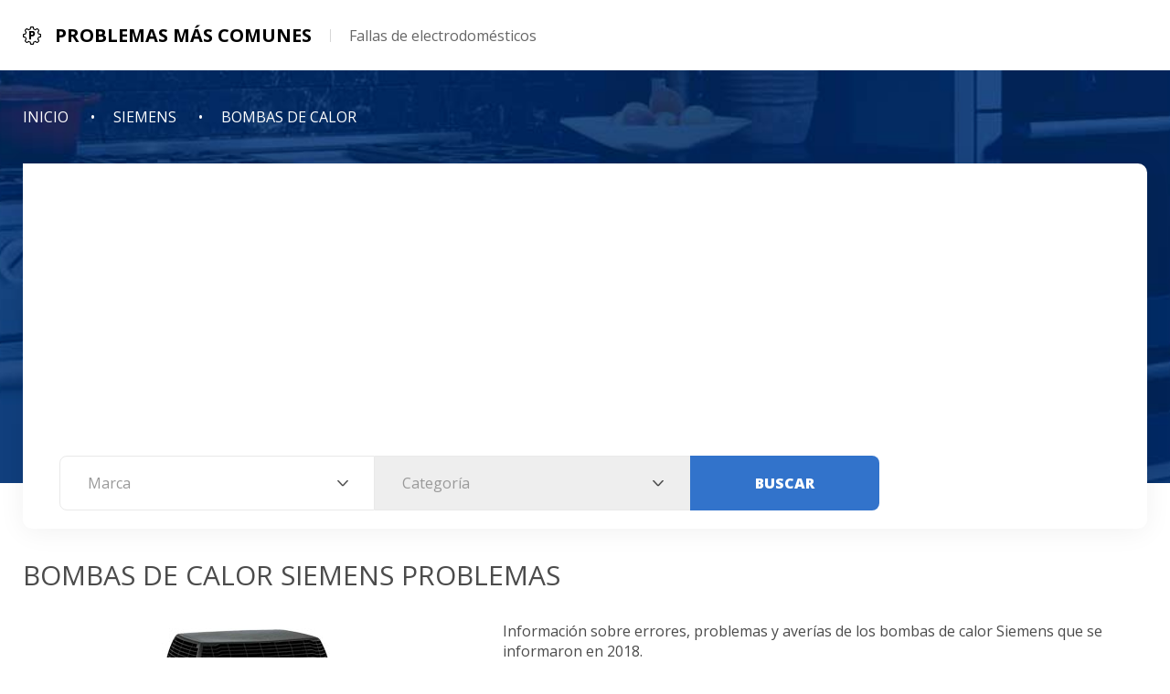

--- FILE ---
content_type: text/html; charset=UTF-8
request_url: https://www.problemascomunes.com/siemens/bombas-calor/
body_size: 1995
content:
<!DOCTYPE html>
<html lang="es">
<head>
	<meta charset="UTF-8">
	<meta name="viewport" content="width=device-width, initial-scale=1">
	<title>Problemas y Fallas de los Bombas de Calor Siemens</title>
	<link rel="stylesheet" href="https://unpkg.com/swiper/swiper-bundle.min.css" />
	<link href="https://cdn.jsdelivr.net/npm/select2@4.1.0-rc.0/dist/css/select2.min.css" rel="stylesheet" />
	<link rel="stylesheet" href="/css/style.min.css?v=1.14">
	<!-- Fonts -->
	<link rel="preconnect" href="https://fonts.gstatic.com">
	<link href="https://fonts.googleapis.com/css2?family=Open+Sans:wght@400;600;700;800&display=swap" rel="stylesheet">

	<meta name="format-detection" content="telephone=no">

	<meta name="description" content="Enumere los problemas más comunes y retiros del mercado de bombas de calor Siemens.">
	<meta name="keywords" content="siemens bombas de calor, electrodomesticos, problemas, fallas, averias, retiros, online">

	<!-- Favicon -->
	<link rel="icon" type="image/png" href="/favicon.png" />

	<!--Open Graph metadata-->
	<meta property="og:title" content="Problemas y Fallas de los Bombas de Calor Siemens">
	<meta property="og:site_name" content="Problemas más Comunes">
	<meta property="og:description" content="Enumere los problemas más comunes y retiros del mercado de bombas de calor Siemens.">
	<meta property="og:type" content="website">
	<meta property="og:url" content="https://www.problemascomunes.com/siemens/bombas-calor/">
	<meta property="og:image" content="https://www.problemascomunes.com/photo/siemens/siemens-bombas-calor.jpg">
	<script async src="https://pagead2.googlesyndication.com/pagead/js/adsbygoogle.js?client=ca-pub-6642657450014261" crossorigin="anonymous"></script>
</head>
<body>

	<div class="wrapper">
		<!-- Nav -->

		<nav class="nav">
			<div class="container">
				<div class="nav__body">
					<a href="https://www.problemascomunes.com" class="logo">
						<img src="/img/logo.svg" alt="Problemas más Comunes Logo" class="logo__img">
						<p class="logo__title">Problemas más Comunes</p>
						<p class="logo__text">Fallas de electrodomésticos</p>
					</a>
				</div>
			</div>
		</nav>

		<!-- Header -->

		<header class="header header_model">
			<div class="container">
				<div class="header__crumbs">
					<ul itemscope itemtype="http://schema.org/BreadcrumbList">
						<li itemprop="itemListElement" itemscope itemtype="http://schema.org/ListItem"><a href="https://www.problemascomunes.com" itemprop="item"><span itemprop="name">INICIO</span></a><meta itemprop="position" content="1">
						<li itemprop="itemListElement" itemscope itemtype="http://schema.org/ListItem"><a href="https://www.problemascomunes.com/siemens/" itemprop="item"><span itemprop="name">SIEMENS</span></a><meta itemprop="position" content="2">
						<li itemprop="itemListElement" itemscope itemtype="http://schema.org/ListItem"><a href="https://www.problemascomunes.com/siemens/bombas-calor/" itemprop="item"><span itemprop="name">BOMBAS DE CALOR</span></a><meta itemprop="position" content="3">
					</ul>
				</div>

				<div class="header__tabs">
					<div class="header__tabs-tabs">
						<div class="header__tabs-tab">
							<form action="/select.cgi" class="header__tabs-form">
								<select class="header__tabs-brand" name="brand"></select>
								<select class="header__tabs-model" name="category"></select>
								<button type="submit" class="header__tabs-submit">Buscar</button>
							</form>
						</div>
					</div>
				</div>
			</div>
		</header>

		<!-- Main -->

		<main class="main">
			<!-- Year -->

			<section class="year">
				<div class="container">
					<div class="year__title title">
						<div class="title__body">
							<h1 class="title__title">BOMBAS DE CALOR SIEMENS PROBLEMAS</h1>
						</div>
					</div>

					<div class="year__model">
						<div class="year__sliders">
							<div class="year__slider2 swiper-container">
								<div class="swiper-wrapper">
									<div class="swiper-slide ib">
										<img src="https://www.problemascomunes.com/photo/siemens/siemens-bombas-calor.jpg" alt="siemens bombas-calor" class="ib_use">
									</div>
								</div>
							</div>

							<div class="year__slider swiper-container">
							</div>
						</div>

						<div class="year__about">
							<p class="year__next">Información sobre errores, problemas y averías de los bombas de calor Siemens que se informaron en 2018.<br>
							<p class="year__next"><b>Fallas mas comunes:</b> gotea agua.<br>
							<p class="year__next"><b>Reparación de módulos:</b> válvula.<br>

						</div>
					</div>
				</div>
			</section>

			<!-- Reported -->




			<section class="reported">
				<div class="container">
					<div class="title">
						<div class="title__body">
						<h2 class="title__title">Fallas</h2>
						<p class="title__text">1 averías reportadas</p>
						</div>
					</div>

					<div class="reported__open-block open-block">
						<div class="open-block__content" data-start-height="5, .reported__cart, null, .reported__carts">
							<div class="reported__carts">
	
								<div class="reported__cart">
									<div class="reported__cart-wrap">
										<h3 class="reported__cart-title">Siemens 599 Series Zone Valve</h3>
										<ul class="reported__cart-list">
											<li>
												<p><small>Fecha: <span>22.08.2018</span></small></p>
											</li>
										</ul>
										<p class="reported__cart-text">El consumidor tiene un sistema HVAC. Las válvulas de agua/bombas de calor tienen fugas en las oficinas y las aulas. Consumidor implica un peligro de inundación e indica que se puede desarrollar moho en pisos, paredes y techos. El fabricante no respondió.</p>
									</div>
								</div>
							</div>
						</div>

						<div class="open-block__btn">
							<p>Ver todo +</p>
						</div>
					</div>
				</div>
			</section>
	

 		</main>

		<!-- Footer -->

		<footer class="footer">
			<div class="container">
				<div class="footer__body">
					<p class="copyright">Copyright 2022-2025 © <a href="https://www.problemascomunes.com">Problemas más Comunes</a></p>

					<ul class="footer__menu">
						<li><a href="/policy/" class="footer__menu-link">Politica de Privacidad</a></li>
						<li><a href="/contacts/" class="footer__menu-link">Informacion de Contacto</a></li>
					</ul>

					<ul class="footer__social">
						<li>
							<a href="https://www.defekten.de/" class="footer__social-link">
								<img src="/img/lang/language-de.png" alt="Deutsch">
							</a>
						</li>
						<li>
							<a href="https://www.applianceproblem.com/" class="footer__social-link">
								<img src="/img/lang/language-en.png" alt="English">
							</a>
						</li>
						<li>
							<a href="https://www.problemascomunes.com/" class="footer__social-link">
								<img src="/img/lang/language-es.png" alt="Español">
							</a>
						</li>
						<li>
							<a href="https://www.lespannes.fr/" class="footer__social-link">
								<img src="/img/lang/language-fr.png" alt="Français">
							</a>
						</li>
						<li>
							<a href="https://www.problemaseavarias.com/" class="footer__social-link">
								<img src="/img/lang/language-pt.png" alt="Portugal">
							</a>
						</li>
					</ul>
					
				</div>
			</div>
		</footer>
	</div>

	<script src="https://code.jquery.com/jquery-3.6.0.min.js"></script>
	<script src="https://unpkg.com/swiper/swiper-bundle.min.js"></script>
	<script src="https://cdn.jsdelivr.net/npm/select2@4.1.0-rc.0/dist/js/select2.min.js"></script>
	<script src="/js/script.min.js"></script>
</body>
</html>

--- FILE ---
content_type: text/html; charset=utf-8
request_url: https://www.google.com/recaptcha/api2/aframe
body_size: 247
content:
<!DOCTYPE HTML><html><head><meta http-equiv="content-type" content="text/html; charset=UTF-8"></head><body><script nonce="_pOd_bGArpe6Fqv4e9dzkw">/** Anti-fraud and anti-abuse applications only. See google.com/recaptcha */ try{var clients={'sodar':'https://pagead2.googlesyndication.com/pagead/sodar?'};window.addEventListener("message",function(a){try{if(a.source===window.parent){var b=JSON.parse(a.data);var c=clients[b['id']];if(c){var d=document.createElement('img');d.src=c+b['params']+'&rc='+(localStorage.getItem("rc::a")?sessionStorage.getItem("rc::b"):"");window.document.body.appendChild(d);sessionStorage.setItem("rc::e",parseInt(sessionStorage.getItem("rc::e")||0)+1);localStorage.setItem("rc::h",'1764627627850');}}}catch(b){}});window.parent.postMessage("_grecaptcha_ready", "*");}catch(b){}</script></body></html>

--- FILE ---
content_type: text/css; charset=UTF-8
request_url: https://www.problemascomunes.com/css/style.min.css?v=1.14
body_size: 3427
content:
*,::after,::before{padding:0;margin:0;border:0;box-sizing:border-box}:active,:focus{outline:0}a:active,a:focus{outline:0}body,html{width:100%;font-family:"Open Sans",sans-serif;color:#4b4b4b;text-size-adjust:100%;-ms-text-size-adjust:100%;-moz-text-size-adjust:100%;-webkit-text-size-adjust:100%}body.lock{overflow:hidden}address{font-style:normal}button,input,textarea{font-family:inherit;font-size:inherit}input::-ms-clear{display:none}button{cursor:pointer}button::-moz-focus-inner{padding:0;border:0}a,a:hover{color:inherit;text-decoration:none}li{list-style:none}img{vertical-align:top}h1,h2,h3,h4,h5,h6{font-size:inherit;font-weight:400}.container{max-width:1270px;padding:0 20px;margin:0 auto;width:100%}.ib{background-position:center;background-size:cover;background-repeat:no-repeat;position:relative}.ib .ib_use{display:none}.logo{display:flex;align-items:center}.logo__img{margin-right:15px;width:20px;flex:0 0 20px}.logo__title{font-weight:700;font-size:20px;color:#000;text-transform:uppercase}.logo__text{display:flex;align-items:center;margin-left:20px;color:#666}.logo__text::before{content:"";display:block;background:#d6d6d6;width:1px;height:14px;margin-right:20px}.title{display:flex;justify-content:space-between}.title__body{display:flex;justify-content:center;flex-direction:column}.title__title{font-size:30px}._banner{background:#fff;align-items:center;justify-content:center;color:#919191;width:100%}._banner_728_90{max-width:728px;min-height:90px}._banner_1200_280{max-width:1200px;min-height:280px;margin:0 auto}._banner_160_600{max-width:160px;min-width:160px;min-height:600px}.open-block__content{overflow:hidden;transition:.5s}.open-block__btn{position:relative;display:flex;justify-content:center}.open-block__btn.disabled{display:none}.open-block__btn::before{content:"";position:absolute;z-index:1;top:50%;left:0;transform:translate(0,-50%);width:100%;height:1px;background:#ededed}.open-block__btn p{cursor:pointer;display:inline-block;font-weight:700;color:#3273cb;background:#fff;padding:0 50px;position:relative;z-index:2}.nav{background:#fff;padding:25px 0}.nav__body{display:flex;align-items:center;justify-content:space-between}.nav__search{display:flex;align-items:center}.nav__search-btn{display:flex;background:0 0;margin-right:20px}.nav__search-btn img{width:14px;flex:0 0 14px}.nav__search-input{position:relative;padding-right:1px}.nav__search-input::after{content:"";display:block;position:absolute;top:50%;transform:translate(0,-50%);right:0;height:14px;width:1px;background:#ccc}.header{padding-top:60px;background:url(../img/header.jpg) no-repeat center top/cover}.header__title{font-size:34px;color:#fff}.header__text{margin-top:15px;font-size:18px;color:#fff}.header__tabs{transform:translate(0,50px);margin-top:20px}.header__tabs-btns{border-radius:8px 8px 0 0;display:inline-flex;align-items:flex-end;background:#3273cb}.header__tabs-btn{cursor:pointer;padding:20px 80px;border-radius:8px 8px 0 0;background:0 0;font-weight:800;color:#fff;text-transform:uppercase}.header__tabs-btn.active{background:#fff;color:#232323}.header__tabs-tab{border-radius:0 10px 10px 10px;padding:20px 40px;background:#fff;box-shadow:0 3px 30px rgba(0,0,0,.06)}.header__tabs-tab.disabled{display:none}.header__tabs-tab.active{display:block}.header__tabs-form{width:100%;display:flex}.header__tabs-brand{flex:0 0 30%}.header__tabs-model{flex:0 0 30%}.header__tabs-year{flex:0 0 22%}.header__tabs-submit{text-transform:uppercase;flex:0 0 18%;background:#3273cb;font-weight:800;color:#fff;border-radius:0 8px 8px 0;transition:.2s;padding:18px 30px}.header__tabs-submit:hover{background:#11427e}.header__tabs-input{border:1px solid #e9e9e9;border-radius:8px 0 0 8px;width:100%;padding:18px 30px}.header__tabs-form .select2-container--default .select2-selection--single{border-radius:0;height:100%;border-color:#e9e9e9}.header__tabs-model+.select2-container--default .select2-selection--single{border-left-width:0;border-right-width:0}.header__tabs-brand+.select2-container--default .select2-selection--single{border-radius:8px 0 0 8px}.header__tabs-form .select2-selection__arrow b{display:none}.header__tabs-form .select2-container--default .select2-selection--single .select2-selection__arrow{top:50%;right:25px;transform:translate(0,-50%)}.header__tabs-form .select2-selection__arrow::before{content:"";display:block;position:absolute;top:50%;left:50%;transform:translate(-50%,-50%);background:url(../img/arrow.svg) no-repeat center center;background-size:100%;width:12px;height:7px}.header__tabs-form .select2-container--default .select2-selection--single .select2-selection__clear{position:absolute;top:50%;right:32px;transform:translate(0,-50%)}.select2-container .select2-selection--single .select2-selection__rendered{padding:15px 20px 15px 30px}.select2-dropdown{border-color:#e9e9e9}.select2-dropdown .select2-results__options::-webkit-scrollbar{width:13px}.select2-dropdown .select2-results__options::-webkit-scrollbar-track{background:#ededed;border-radius:3px}.select2-dropdown .select2-results__options::-webkit-scrollbar-thumb{background:#3273cb;width:14px;height:14px!important;border-radius:7px;border:3px solid #ededed}.select2-results__option{padding:10px 15px}.recalls{overflow:hidden;padding:80px 0 60px}.recalls__title{display:flex;align-items:center;justify-content:space-between}.recalls__carts{display:flex;flex-wrap:wrap;margin-right:-30px}.recalls__cart{flex:0 1 16.666%}.recalls__cart-wrap{margin-right:30px;margin-top:30px;text-align:center}.recalls__cart-img{min-height:100px;display:flex;align-items:center;justify-content:center;border:1px solid #ededed;border-radius:8px;margin-bottom:15px;cursor:pointer;padding:10px}.recalls__cart-img img{max-width:100%}.recalls__cart-img:hover{border-color:#5b8fd5}.recalls__cart-name{color:#3273cb;white-space:nowrap}.recalls__cart-name:hover{color:#3273cb}.recalls__open-block{margin-bottom:60px}.recalls__open-block .open-block__btn{margin-top:40px}.steps{padding-bottom:65px}.steps ._banner_728_90{margin-top:20px;display:none}.steps__body{display:flex;align-items:flex-start}.steps__content{margin-right:45px}.steps__steps{margin-top:25px}.steps__step{margin-top:45px}.steps__step:first-child{margin-top:0}.steps__step-title{font-size:20px;font-weight:600}.steps__step-text{text-align:justify;line-height:28px;margin-top:10px}.steps__step-link{font-weight:700;color:#3273cb;display:inline-block;margin-top:15px}.steps__step-link:hover{text-decoration:underline;color:#3273cb}.cars{overflow:hidden;padding-bottom:65px}.cars__carts{display:flex;flex-wrap:wrap;margin-top:10px;margin-right:-30px}.cars__cart{flex:0 0 33.333%}.cars__cart-wrap{margin-top:30px;margin-right:30px}.cars__cart-img{display:block;padding-bottom:53%;border-radius:8px}.cars__cart-title{font-weight:600;margin-top:25px;display:inline-block;font-size:20px;line-height:32px;color:#3273cb}.cars__cart-title:hover{text-decoration:underline;color:#5292e8}.cars__cart-text{text-align:justify;line-height:28px;margin-top:20px}.cars__cart-list{margin-top:20px}.cars__cart-list li{margin-top:10px}.cars__cart-list li span{font-weight:600}.cars__cart-list li:first-child{margin-top:0}.header_model{padding-top:35px}.header_model .header__tabs{margin-top:-10px}.header__crumbs{color:#fff; list-style:none; display:block;}.header__crumbs li{display:inline-block;margin-top:5px}.header__crumbs li::after{content:"•";display:inline-block;margin-right:20px;margin-left:20px}.header__crumbs li:last-child::after{display:none}.header__crumbs a:hover{text-decoration:underline}.model__cart{flex:0 1 25%}.model__cart-wrap{margin-top:20px;margin-right:30px;color:#000;display:flex;align-items:center;justify-content:space-between;padding:12px 30px 12px 17px;border:1px solid #ededed;border-radius:8px;background:#fff;transition:.2s}.model__cart-wrap:hover{border-color:#5292e8;background:#5292e8;color:#fff}.model__cart-model{font-weight:600}.model__carts{display:flex;flex-wrap:wrap;margin-right:-30px}.about{padding-bottom:65px}.about ._banner_728_90{margin-top:20px;display:none}.about__body{display:flex;align-items:flex-start}.about__content{margin-right:45px}.about__text{margin-top:35px}.about__text p{text-align:justify;margin-top:30px;line-height:28px}.about__text p:first-child{margin-top:0}.about__text-link{font-weight:700;color:#3273cb;display:inline-block;margin-top:20px}.about__text-link:hover{text-decoration:underline;color:#3273cb}.model{padding:80px 0 60px}.model__body{margin-top:25px;display:flex}.model__img img{border-radius:10px;max-width:100%}.model__img{flex:0 0 40%;margin-right:30px}.model__text p{text-align:justify;line-height:28px;margin-bottom:35px}.model__text p:last-child{margin-bottom:0}.model-recalls{overflow:hidden}.model-recalls__open-block{padding-bottom:60px}.model-recalls__open-block .open-block__btn{margin-top:40px}.model-recalls__carts{margin-right:-30px;display:flex;flex-wrap:wrap}.model-recalls__cart{flex:0 0 25%}.model-recalls__cart-wrap{margin-top:40px;margin-right:30px}.model-recalls__cart-img{border-radius:8px;display:block;padding-bottom:57%}.model-recalls__cart-title{display:block;font-size:20px;color:#3273cb;margin-top:25px}.model-recalls__cart-title:hover{text-decoration:underline;color:#5292e8}.model-recalls__cart-list{margin-top:20px}.model-recalls__cart-list{margin-top:20px}.model-recalls__cart-list li{margin-top:10px}.model-recalls__cart-list li span{font-weight:600}.model-recalls__cart-list li:first-child{margin-top:0}.another__open-block{margin-top:10px;margin-bottom:55px}.another__open-block .open-block__btn{margin-top:45px}.recallsby{position:relative;padding-bottom:50px}.recallsby-slider{overflow:hidden;margin-top:50px;margin-bottom:55px;height:174px}.recallsby-slider__slide{display:flex;flex-direction:column;justify-content:flex-end;align-items:center}.recallsby-slider__num{white-space:nowrap;color:#000}.recallsby-slider__chart{height:90px;width:100%;border-radius:4px 4px 0 0;margin-top:20px;margin-bottom:20px;background-image:-moz-linear-gradient(90deg,#1961cd 0,#4493ff 100%);background-image:-webkit-linear-gradient(90deg,#1961cd 0,#4493ff 100%);background-image:-ms-linear-gradient(90deg,#1961cd 0,#4493ff 100%);transition:.3s}.recallsby-slider__chart:hover{background-image:-moz-linear-gradient(90deg,#193ccd 0,#4478ff 100%);background-image:-webkit-linear-gradient(90deg,#193ccd 0,#4478ff 100%);background-image:-ms-linear-gradient(90deg,#193ccd 0,#4478ff 100%)}.recallsby-slider__year{white-space:nowrap;color:#000}.recallsby__btns{display:flex;align-items:center}.recallsby__btns-btn{position:static;margin:0;color:#000;background:#f5f5f5;width:30px;height:30px;display:flex;align-items:center;justify-content:center;transition:.2s;border-radius:8px}.recallsby__btns-btn:hover{color:#fff;background:#5292e8}.recallsby__btns-btn::after{font-size:10px}.recallsby__btns-prev{margin-right:15px}.year{overflow:hidden;padding:80px 0 50px}.year__model{margin-top:30px;display:flex;align-items:flex-start}.year__sliders{margin-right:30px;flex:0 0 495px;max-width:495px}.year__slider2{margin-bottom:25px}.year__slider2 .swiper-slide{padding-bottom:59%;border-radius:8px}.year__slider .swiper-slide{height:75px;border-radius:8px;cursor:pointer}.year__slider .swiper-slide::before{content:"";position:absolute;top:0;left:0;width:100%;height:100%;display:flex;justify-content:center;align-items:center;text-align:center;color:#fff;background:rgba(0,0,0,.5);border-radius:8px;opacity:0;visibility:hidden;transition:.2s}.year__slider .swiper-slide:hover::before{opacity:1;visibility:visible}.year__about-title{font-weight:600;font-size:18px}.year__text{text-align:justify;line-height:28px;margin-bottom:45px}.year__features{display:flex;flex-wrap:wrap;margin-right:-25px}.year__features-feature{flex:0 1 auto}.year__features-wrap{margin-right:25px;margin-top:25px;display:flex;align-items:center}.year__features-icon{margin-right:20px;flex:0 0 35px}.year__features-icon img{max-width:100%}.year__features-text{white-space:nowrap}.year__features-text span{font-weight:600;font-size:20px}.year__rating{margin-top:45px;display:flex;align-items:center}.year__rating-title{font-weight:600;font-size:18px;margin-right:20px}.year__rating-rating{margin-right:15px;border-radius:8px;background:#3273cb;color:#fff;font-size:18px;font-weight:600;display:flex;align-items:center;justify-content:center;flex:0 0 44px;width:44px;height:44px}.year__rating-ratings{margin-right:30px}.year__rating-user{display:flex;align-items:center}.year__rating-votes{display:flex}.year__rating-vote{border:2px solid #000;border-radius:8px;background:#fff;display:flex;align-items:center;justify-content:center;flex:0 0 48px;width:48px;height:48px;position:relative;cursor:pointer;transition:.2s}.year__rating-vote:nth-child(1){border-color:#3fbe39;color:#3fbe39;margin-right:15px}.year__rating-vote:nth-child(1)::after,.year__rating-vote:nth-child(1)::before{content:"";display:block;position:absolute;top:50%;left:50%;transform:translate(-50%,-50%);background:#3fbe39}.year__rating-vote:nth-child(1)::before{height:2px;width:14px}.year__rating-vote:nth-child(1)::after{height:14px;width:2px}.year__rating-vote:nth-child(1):hover{background:#3fbe39}.year__rating-vote:nth-child(1):hover::after,.year__rating-vote:nth-child(1):hover::before{background:#fff}.year__rating-vote:nth-child(2){border-color:#d21515;color:#d21515}.year__rating-vote:nth-child(2)::before{content:"";display:block;position:absolute;top:50%;left:50%;transform:translate(-50%,-50%);background:#d21515}.year__rating-vote:nth-child(2)::before{height:2px;width:14px}.year__rating-vote:nth-child(2):hover{background:#d21515}.year__rating-vote:nth-child(2):hover::before{background:#fff}.year__model-desc .year__text{margin-bottom:20px}.year__next{margin-bottom:10px}.year__list{padding-left:20px;margin-bottom:30px}.year__list li{list-style:disc}.reported{padding-bottom:50px}.reported__open-block{margin-top:10px}.reported__open-block .open-block__btn{margin-top:40px}.reported__carts{margin-right:-30px;display:flex;flex-wrap:wrap}.reported__cart{display:flex;flex-direction:column;flex:0 0 33.333%}.reported__cart-wrap{display:flex;flex-direction:column;align-items:flex-start;height:100%;border-radius:8px;padding:30px 25px;border:1px solid #e9e9e9;margin-top:30px;margin-right:30px}.reported__cart-title{font-weight:600;font-size:18px;color:#000}.reported__cart-title:hover{color:#000;text-decoration:none}.reported__cart-list{margin-top:15px}.reported__cart-list li{margin-top:10px}.reported__cart-list li:first-child{margin-top:0}.reported__cart-list p span{font-weight:600}.reported__cart-text{text-align:justify;line-height:28px;margin-top:20px}.reported__cart-link{color:#3273cb;font-weight:700;margin-top:15px;display:inline-block}.reported__cart-link:hover{color:#5292e8;text-decoration:underline}.years{padding-bottom:55px}.years__slider{overflow:hidden;margin-top:30px;margin-bottom:60px;border:1px solid #ededed;border-radius:8px}.years__slider .swiper-slide a{display:inline-block;width:100%;text-align:center;padding:15px;border-right:1px solid #ededed;background:#fff;transition:.2s}.years__slider .swiper-slide a:hover{background:#5292e8;color:#fff}.years__slider .swiper-slide:first-child a{padding:15px 15px 15px 18px}.years__slider .swiper-slide:last-child a{border-right:none;padding:15px 18px 15px 15px}.years__btns{display:flex;align-items:center}.years__btns-btn{position:static;margin:0;color:#000;background:#f5f5f5;width:30px;height:30px;display:flex;align-items:center;justify-content:center;transition:.2s;border-radius:8px}.years__btns-btn:hover{color:#fff;background:#5292e8}.years__btns-btn::after{font-size:10px}.years__btns-prev{margin-right:15px}.footer{background:#032f6a;padding:30px 0;color:#fff}.footer__body{display:flex;align-items:center;justify-content:space-between}.footer__menu{display:flex;align-items:center;margin:0 15px}.footer__menu-link{display:flex;align-items:center}.footer__menu-link:hover{text-decoration:underline}.footer__menu-link::after{content:"";display:block;width:1px;height:18px;background:#fff;margin-left:17px;margin-right:17px}.footer__menu li:last-child .footer__menu-link::after{display:none}.footer__social{display:flex;align-items:center}.footer__social li{margin-right:20px}.footer__social li:last-child{margin-right:0}.footer__social-link{display:block;transition:.2s}.footer__social-link:hover{transform:translate(0,-3px)}@media (max-width:1300px){.year__features-feature{flex-basis:50%}}@media (max-width:1199px){.recalls__title{flex-direction:column-reverse}.recalls__title ._banner{margin-bottom:15px}.model__title{flex-direction:column-reverse;align-items:center}.model__title ._banner_728_90{margin-bottom:15px}.model-recalls__cart{flex-basis:33.333%}.year__title{flex-direction:column-reverse;align-items:center}.year__title ._banner{margin-bottom:15px}.footer__body{flex-direction:column}.footer__menu{margin:25px 0}}@media (max-width:1050px){.year__model{flex-direction:column}.year__sliders{width:100%;margin-left:auto;margin-right:auto;flex-basis:auto;margin-bottom:25px}.year__features-feature{flex-basis:25%}}@media (max-width:991px){.recalls__cart{flex-basis:25%}.model__cart{flex-basis:33.333%}.reported__cart{flex-basis:50%}}@media (max-width:950px){.header__tabs-form{flex-direction:column}.header__tabs-form .select2{margin-bottom:10px}.header__tabs-submit{border-radius:8px}.header__tabs-input{margin-bottom:10px}.header__tabs-model+.select2-container--default .select2-selection--single{border-left-width:1px;border-right-width:1px}.header__tabs-form .select2-container--default .select2-selection--single{border-radius:8px}.header__tabs-brand+.select2-container--default .select2-selection--single{border-radius:8px}.cars__cart{flex-basis:50%}.model__body{flex-direction:column}.model__img{margin-right:0;margin-bottom:20px;display:flex;justify-content:center;flex-basis:auto}}@media (max-width:850px){.year__features-feature{flex-basis:50%}}@media (max-width:767px){.logo__text{display:none}.steps__content{margin-right:0}.steps ._banner_160_600{display:none}.steps ._banner_728_90{display:flex}.about__content{margin-right:0}.about ._banner_160_600{display:none}.about ._banner_728_90{display:flex}.model__cart{flex-basis:50%}.model-recalls__cart{flex-basis:50%}.footer__menu{flex-direction:column}.footer__menu-link::after{display:none}.footer__menu-link{margin-bottom:15px}.footer__menu li:last-child .footer__menu-link{margin-bottom:0}}@media (max-width:650px){.recalls__cart{flex-basis:50%}.reported__cart{flex-basis:100%}}@media (max-width:575px){.title__title{font-size:26px}.nav__body{flex-direction:column}.nav__search{margin-top:10px}.header__tabs-btn{padding:15px 20px}.header__tabs-tab{padding:20px}.recalls__open-block{margin-bottom:45px}.steps{padding-bottom:45px}.cars{padding-bottom:45px}.cars__cart{flex-basis:100%}.cars__carts{margin-top:0}.about{padding-bottom:45px}.about__text{margin-top:25px}.model{padding-bottom:45px}.model-recalls__cart-wrap{margin-top:30px}.model-recalls__open-block{padding-bottom:50px}.another__open-block .year__rating{flex-direction:column;align-items:flex-start}.year__rating-votes{margin-top:15px}.year__rating-ratings{margin-right:0}.year__rating-rating{flex:0 0 40px;width:40px;height:40px}.year__rating-title{margin-right:15px}.recallsby-slider{margin:40px 0}}@media (max-width:500px){.model__cart{flex-basis:100%}.model-recalls__cart{flex-basis:100%}.year__rating-user{flex-direction:column;align-items:flex-start}.year__rating-rating{margin:15px 0}.year__features-feature{flex-basis:100%}}.steps__step a{text-decoration:underline}.steps__step a:hover{text-decoration:none}.notices_img img{display:block;border-radius:10px;max-width:80%;margin:10px auto 10px auto}.notices_img{width:100%}

--- FILE ---
content_type: image/svg+xml
request_url: https://www.problemascomunes.com/img/arrow.svg
body_size: 48
content:
<svg xmlns="http://www.w3.org/2000/svg" xmlns:xlink="http://www.w3.org/1999/xlink" width="12" height="7" viewBox="0 0 12 7">
  <image id="arrow" width="12" height="7" xlink:href="[data-uri]"/>
</svg>


--- FILE ---
content_type: image/svg+xml
request_url: https://www.problemascomunes.com/img/logo.svg
body_size: 1673
content:
<?xml version="1.0" standalone="no"?>
<!DOCTYPE svg PUBLIC "-//W3C//DTD SVG 20010904//EN"
 "http://www.w3.org/TR/2001/REC-SVG-20010904/DTD/svg10.dtd">
<svg version="1.0" xmlns="http://www.w3.org/2000/svg"
 width="512.000000pt" height="512.000000pt" viewBox="0 0 512.000000 512.000000"
 preserveAspectRatio="xMidYMid meet">

<g transform="translate(0.000000,512.000000) scale(0.100000,-0.100000)"
fill="#000000" stroke="none">
<path d="M2223 5102 c-97 -34 -171 -111 -198 -206 -8 -28 -24 -107 -35 -176
-11 -69 -25 -148 -31 -177 l-10 -51 -72 -27 c-40 -14 -118 -47 -174 -72 l-102
-46 -153 110 c-84 61 -168 118 -186 127 -78 40 -200 37 -287 -6 -23 -12 -125
-105 -236 -217 -231 -232 -244 -252 -243 -381 0 -105 10 -127 159 -334 l106
-148 -49 -112 c-28 -61 -58 -136 -67 -166 -10 -30 -22 -60 -29 -66 -6 -6 -96
-25 -201 -42 -213 -36 -270 -57 -330 -124 -21 -22 -47 -61 -59 -87 -20 -44
-21 -61 -21 -351 l0 -305 28 -57 c30 -62 84 -116 147 -148 25 -13 117 -34 243
-55 111 -19 203 -35 203 -35 1 0 12 -28 24 -62 13 -35 45 -113 73 -175 l49
-112 -116 -163 c-132 -186 -150 -227 -144 -331 6 -117 26 -146 242 -364 228
-229 259 -248 391 -247 99 0 117 9 323 156 l153 110 102 -45 c56 -25 131 -55
167 -68 36 -12 66 -23 68 -24 1 -1 18 -93 37 -203 21 -125 42 -217 55 -242 32
-63 86 -117 148 -147 l57 -28 305 0 305 0 57 28 c65 32 122 90 150 153 10 24
34 132 53 240 18 108 35 197 37 198 2 2 39 15 83 31 44 16 121 47 171 71 l92
42 153 -110 c213 -152 215 -153 324 -153 133 0 159 17 386 244 214 213 239
251 247 366 6 99 -17 150 -152 340 l-113 159 41 91 c23 49 55 127 72 173 21
61 34 84 49 87 11 3 101 18 199 35 202 33 262 56 321 122 21 22 47 61 59 87
20 44 21 61 21 351 l0 305 -28 57 c-30 61 -84 116 -145 147 -23 12 -115 33
-223 51 -101 17 -193 35 -204 39 -14 6 -31 38 -54 102 -18 52 -49 124 -67 161
-19 37 -34 73 -34 80 0 7 49 82 109 165 60 84 117 170 127 190 29 60 31 175 3
248 -20 54 -41 79 -223 261 -225 225 -255 246 -368 252 -100 6 -145 -14 -332
-148 l-167 -118 -92 43 c-51 24 -128 56 -172 71 -44 15 -84 31 -89 35 -5 4
-24 95 -42 201 -38 216 -60 274 -126 333 -85 77 -97 80 -423 82 -258 3 -296 1
-342 -15z m574 -284 c5 -7 26 -114 47 -238 20 -126 45 -240 55 -260 21 -42 67
-67 206 -110 55 -18 163 -63 241 -101 91 -45 153 -69 175 -69 44 0 79 21 283
168 92 67 176 122 185 122 22 0 341 -321 341 -343 0 -9 -61 -103 -135 -207
-138 -193 -155 -223 -155 -266 0 -13 31 -87 69 -165 38 -77 88 -198 111 -268
40 -126 57 -154 106 -179 12 -6 120 -27 240 -47 121 -20 229 -40 242 -45 22
-10 22 -10 22 -250 0 -240 0 -240 -22 -250 -13 -5 -121 -25 -240 -44 -119 -20
-227 -40 -241 -45 -35 -13 -75 -65 -88 -114 -26 -100 -66 -201 -130 -332 -39
-79 -69 -154 -69 -171 0 -43 20 -78 163 -277 70 -98 127 -186 127 -195 0 -22
-320 -342 -342 -342 -10 0 -91 53 -180 117 -220 158 -246 173 -286 173 -23 0
-84 -24 -176 -69 -78 -39 -197 -88 -265 -110 -128 -42 -153 -57 -177 -102 -7
-15 -30 -125 -49 -245 -20 -121 -40 -229 -45 -241 -10 -23 -10 -23 -250 -23
-240 0 -240 0 -250 23 -5 12 -25 120 -44 239 -20 119 -40 227 -45 241 -13 35
-65 75 -114 88 -97 25 -200 65 -324 125 -140 68 -180 76 -234 49 -16 -9 -111
-74 -211 -145 -99 -72 -188 -130 -197 -130 -22 0 -341 321 -341 343 0 10 63
106 139 213 104 145 141 205 146 235 6 37 0 54 -64 185 -40 79 -90 199 -112
267 -61 186 -49 179 -351 231 -134 24 -250 46 -256 50 -16 9 -17 482 -2 491 6
4 113 24 238 45 125 21 239 43 253 48 37 14 77 66 89 115 27 103 76 231 129
337 69 138 75 158 58 207 -7 21 -75 124 -150 230 -75 106 -137 198 -137 205 0
8 76 89 169 182 157 155 171 167 191 156 12 -7 101 -68 198 -138 181 -130 234
-157 280 -145 15 3 84 35 153 70 69 34 180 81 247 103 67 22 131 45 143 52 43
27 57 70 99 312 22 132 43 243 46 248 3 4 112 8 243 8 179 0 241 -3 248 -12z"/>
<path d="M1842 3837 l-22 -23 0 -1145 0 -1146 23 -21 c22 -21 32 -22 219 -22
176 0 196 2 211 18 15 17 17 61 17 434 l0 415 248 6 c152 4 277 12 327 21 183
35 332 151 419 327 72 147 81 193 81 414 0 168 -3 199 -23 268 -63 220 -205
383 -378 437 -102 31 -253 40 -695 40 l-406 0 -21 -23z m893 -468 c52 -18 118
-84 140 -141 13 -35 16 -67 13 -135 -4 -100 -22 -146 -76 -199 -55 -54 -110
-65 -329 -71 l-193 -6 0 288 0 288 203 -6 c128 -3 217 -10 242 -18z"/>
</g>
</svg>


--- FILE ---
content_type: application/javascript; charset=UTF-8
request_url: https://www.problemascomunes.com/js/script.min.js
body_size: 932
content:
"use strict";function ib(){let e=document.querySelectorAll(".ib");for(let t=0;t<e.length;t++)e[t].querySelector(".ib_use")&&(e[t].style.backgroundImage="url("+e[t].querySelector(".ib_use").getAttribute("src")+")")}if(ib(),$(document).ready(function(){let e=null,t=null;const r=$(".header__tabs-brand").select2({ajax:{url:"/src/brands.json",dataType:"json",type:"GET",processResults:function(e,t){return{results:$.map(e.brands,function(e){return t.term?e.name.toLowerCase().indexOf(t.term.toLowerCase())>=0?{text:e.name,id:e.name.toLowerCase()}:void 0:{text:e.name,id:e.name.toLowerCase()}})}}},placeholder:"Marca",allowClear:!0}),s=$(".header__tabs-model").select2({ajax:{url:"/src/brands.json",dataType:"json",type:"GET",processResults:function(t,r){if(e){const s=$.map(t.brands,t=>{if(t.name.toLowerCase()===e.toLowerCase())return t.models});return{results:$.map(s,function(e){return r.term?e.model.toLowerCase().indexOf(r.term.toLowerCase())>=0?{text:e.model,id:e.model.toLowerCase()}:void 0:{text:e.model,id:e.model.toLowerCase()}})}}}},placeholder:"Categoría",allowClear:!0}),l=$(".header__tabs-year").select2({placeholder:"Año",allowClear:!0,ajax:{url:"/src/brands.json",dataType:"json",type:"GET",processResults:function(r,s){if(t){const l=$.map(r.brands,r=>{if(r.name.toLowerCase()===e.toLowerCase())return $.map(r.models,e=>{if(e.model.toLowerCase()===t.toLowerCase())return e.years})});return{results:$.map(l,function(e){return s.term?e.toLowerCase().indexOf(s.term.toLowerCase())>=0?{text:e,id:e.toLowerCase()}:void 0:{text:e,id:e.toLowerCase()}})}}}}});r.on("change",function(t){r.val()?(e=r.val(),s.prop("disabled",!1)):(e=null,s.val(null).trigger("change"),l.val(null).trigger("change"),s.prop("disabled",!0),l.prop("disabled",!0))}),s.on("change",function(e){r.val()&&(s.val()?(t=s.val(),l.prop("disabled",!1)):(t=null,l.val(null).trigger("change"),l.prop("disabled",!0)))}),r.val(null).trigger("change"),s.val(null).trigger("change"),l.val(null).trigger("change");const a=document.querySelector(".header__tabs"),o=a.querySelectorAll(".header__tabs-btn"),n=a.querySelectorAll(".header__tabs-tab");let i=0;for(let e=0,t=o.length;e<t;e++)o[i].classList.add("active"),n[i].classList.add("active"),n[e].classList.add("disabled"),o[e].addEventListener("click",function(t){o[i].classList.remove("active"),n[i].classList.remove("active"),o[e].classList.add("active"),n[e].classList.add("active"),i=e})}),window.addEventListener("load",e=>{const t=document.querySelectorAll(".open-block");for(let e=0,s=t.length;e<s;e++){const s=t[e].querySelector(".open-block__content"),l=t[e].querySelector(".open-block__btn"),a=s.getAttribute("data-start-height").split(", ");let o=t[e].querySelector(a[3]).offsetHeight,n=0,i=!1;function r(r){o=t[e].querySelector(a[3]).offsetHeight,n="null"===a[2]?t[e].querySelector(a[1]).offsetHeight*+a[0]:a[2],r&&(s.style.height=i?o+"px":n+"px")}window.addEventListener("resize",r),r(),n>=o?l.classList.add("disabled"):(s.style.height=n+"px",l.addEventListener("click",function(e){i?(s.style.height=n+"px",i=!1):(s.style.height=o+"px",i=!0)}))}}),document.addEventListener("DOMContentLoaded",function(e){if(document.querySelector(".recallsby-slider")){new Swiper(".recallsby-slider",{spaceBetween:30,navigation:{nextEl:".recallsby__btns-next",prevEl:".recallsby__btns-prev"},breakpoints:{320:{slidesPerView:3},500:{slidesPerView:6},768:{slidesPerView:10},992:{slidesPerView:12}}});const e=document.querySelectorAll(".recallsby-slider__num");let t=[],r=0;for(let s=0,l=e.length;s<l;s++){const l=e[s].innerHTML;t[s]=+l,+l>r&&(r=+l)}const s=document.querySelectorAll(".recallsby-slider__chart");for(let e=0,l=s.length;e<l;e++)s[e].style.height=t[e]/r*90+"px"}}),document.querySelector(".year__model")){const e=new Swiper(".year__slider",{spaceBetween:30,freeMode:!0,watchSlidesVisibility:!0,watchSlidesProgress:!0,breakpoints:{320:{slidesPerView:3},576:{slidesPerView:5}}});new Swiper(".year__slider2",{spaceBetween:10,thumbs:{swiper:e}})}if(document.querySelector(".year__sliders")){new Swiper(".years__slider",{navigation:{nextEl:".years__btns-next",prevEl:".years__btns-prev"},breakpoints:{320:{slidesPerView:3},500:{slidesPerView:6},768:{slidesPerView:10},992:{slidesPerView:14},1200:{slidesPerView:17}}})}